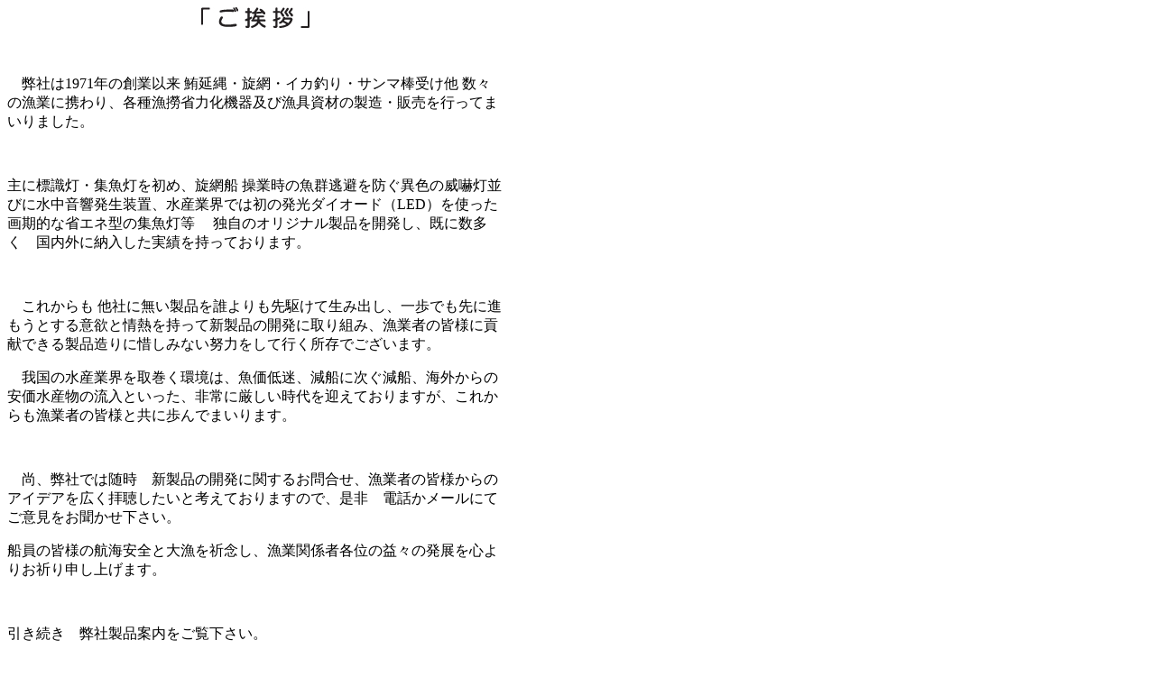

--- FILE ---
content_type: text/html
request_url: https://yamaya-industry.com/aisatu.htm
body_size: 2576
content:
<!DOCTYPE HTML PUBLIC "-//W3C//DTD HTML 4.01 Transitional//EN">
<html>
<head>
<meta http-equiv="Content-Type" content="text/html; charset=Shift_JIS">
<title>ヤマヤ産業株式会社</title>
</head>

<body>
<table width="550" border="0" cellpadding="0" cellspacing="0">
  <!--DWLayoutTable-->
  <tr> 
    <td width="550" height="29" valign="top"><div align="center"><font size="4" face="ＭＳ ゴシック, Osaka－等幅"><img src="image/aisatu-1.jpg" width="120" height="23"></font></div></td>
  </tr>
  <tr> 
    <td height="46">&nbsp;</td>
  </tr>
  <tr> 
    <td height="79" valign="top"><p align="left"><font size="3" face="ＭＳ Ｐゴシック, Osaka">　</font><font size="2" face="ＭＳ Ｐゴシック, Osaka"><font size="3">弊社は1971年の創業以来 
        鮪延縄・旋網・イカ釣り・サンマ棒受け他 数々の漁業に携わり、各種漁撈省力化機器及び漁具資材の製造・販売を行ってまいりました。</font></font></p>
      <p align="left">&nbsp;</p>
      <p align="left"><font size="3" face="ＭＳ Ｐゴシック, Osaka">主に標識灯・集魚灯を初め、旋網船 操業時の魚群逃避を防ぐ異色の威嚇灯並びに水中音響発生装置、水産業界では初の発光ダイオード（LED）を使った画期的な省エネ型の集魚灯等 
        　独自のオリジナル製品を開発し、既に数多く　国内外に納入した実績を持っております。</font></p>
      <p align="left">&nbsp;</p>
      <p align="left"><font size="3" face="ＭＳ Ｐゴシック, Osaka">　これからも 他社に無い製品を誰よりも先駆けて生み出し、一歩でも先に進もうとする意欲と情熱を持って新製品の開発に取り組み、漁業者の皆様に貢献できる製品造りに惜しみない努力をして行く所存でございます。</font></p>
      <p align="left"><font size="3" face="ＭＳ Ｐゴシック, Osaka">　我国の水産業界を取巻く環境は、魚価低迷、減船に次ぐ減船、海外からの安価水産物の流入といった、非常に厳しい時代を迎えておりますが、これからも漁業者の皆様と共に歩んでまいります。</font></p>
      <p align="left">&nbsp;</p>
      <p align="left"><font size="3" face="ＭＳ Ｐゴシック, Osaka">　尚、弊社では随時　新製品の開発に関するお問合せ、漁業者の皆様からのアイデアを広く拝聴したいと考えておりますので、是非　電話かメールにてご意見をお聞かせ下さい。</font></p>
      <p align="left"><font size="3" face="ＭＳ Ｐゴシック, Osaka">船員の皆様の航海安全と大漁を祈念し、漁業関係者各位の益々の発展を心よりお祈り申し上げます。</font></p>
      <p align="left">&nbsp;</p>
      <p align="left"><font size="3" face="ＭＳ Ｐゴシック, Osaka">引き続き　弊社製品案内をご覧下さい。</font></p>
      <p align="right"><font size="2" face="ＭＳ Ｐゴシック, Osaka"></font><font size="2" face="ＭＳ Ｐゴシック, Osaka"><img src="image/yamayarogo.gif" width="161" height="24"></font></p></td>
  </tr>
</table>
<p>&nbsp;</p>
<p>&nbsp;</p>
</body>
</html>
